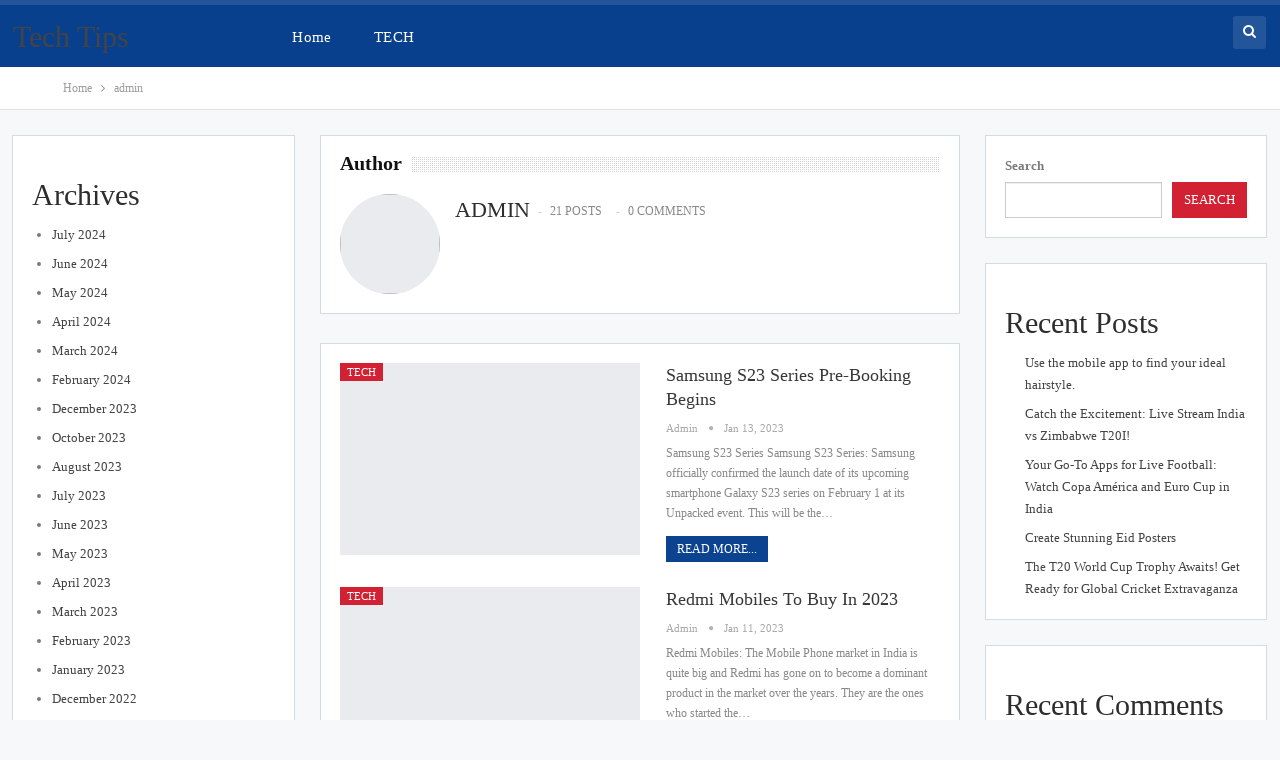

--- FILE ---
content_type: text/html; charset=UTF-8
request_url: https://techtips.tanwoodleather.com/author/beast/
body_size: 15573
content:
<!DOCTYPE html>
<!--[if IE 8]><html class="ie ie8" lang="en-US" prefix="og: https://ogp.me/ns#"> <![endif]-->
<!--[if IE 9]><html class="ie ie9" lang="en-US" prefix="og: https://ogp.me/ns#"> <![endif]-->
<!--[if gt IE 9]><!--><html lang="en-US" prefix="og: https://ogp.me/ns#"> <!--<![endif]--><head><script data-no-optimize="1">var litespeed_docref=sessionStorage.getItem("litespeed_docref");litespeed_docref&&(Object.defineProperty(document,"referrer",{get:function(){return litespeed_docref}}),sessionStorage.removeItem("litespeed_docref"));</script> <meta charset="UTF-8"><meta http-equiv="X-UA-Compatible" content="IE=edge"><meta name="viewport" content="width=device-width, initial-scale=1.0"><link rel="pingback" href="https://techtips.tanwoodleather.com/xmlrpc.php"/><title>admin, Author at Tech Tips</title><meta name="robots" content="follow, noindex"/><meta property="og:locale" content="en_US" /><meta property="og:type" content="profile" /><meta property="og:title" content="admin, Author at Tech Tips" /><meta property="og:url" content="https://techtips.tanwoodleather.com/author/beast/" /><meta name="twitter:card" content="summary_large_image" /><meta name="twitter:title" content="admin, Author at Tech Tips" /><meta name="twitter:label1" content="Name" /><meta name="twitter:data1" content="admin" /><meta name="twitter:label2" content="Posts" /><meta name="twitter:data2" content="21" /> <script type="application/ld+json" class="rank-math-schema">{"@context":"https://schema.org","@graph":[{"@type":"Organization","@id":"https://techtips.tanwoodleather.com/#organization","name":"admin","url":"https://techtips.tanwoodleather.com"},{"@type":"WebSite","@id":"https://techtips.tanwoodleather.com/#website","url":"https://techtips.tanwoodleather.com","publisher":{"@id":"https://techtips.tanwoodleather.com/#organization"},"inLanguage":"en-US"},{"@type":"BreadcrumbList","@id":"https://techtips.tanwoodleather.com/author/beast/#breadcrumb","itemListElement":[{"@type":"ListItem","position":"1","item":{"@id":"https://techtips.tanwoodleather.com","name":"Home"}}]},{"@type":"ProfilePage","@id":"https://techtips.tanwoodleather.com/author/beast/#webpage","url":"https://techtips.tanwoodleather.com/author/beast/","name":"admin, Author at Tech Tips","isPartOf":{"@id":"https://techtips.tanwoodleather.com/#website"},"inLanguage":"en-US","breadcrumb":{"@id":"https://techtips.tanwoodleather.com/author/beast/#breadcrumb"}},{"@type":"Person","@id":"https://techtips.tanwoodleather.com/author/beast/","name":"admin","url":"https://techtips.tanwoodleather.com/author/beast/","image":{"@type":"ImageObject","@id":"https://techtips.tanwoodleather.com/wp-content/litespeed/avatar/50c1cfc053f3e307aa6b675c3d3f39c5.jpg?ver=1768528095","url":"https://techtips.tanwoodleather.com/wp-content/litespeed/avatar/50c1cfc053f3e307aa6b675c3d3f39c5.jpg?ver=1768528095","caption":"admin","inLanguage":"en-US"},"worksFor":{"@id":"https://techtips.tanwoodleather.com/#organization"},"mainEntityOfPage":{"@id":"https://techtips.tanwoodleather.com/author/beast/#webpage"}}]}</script> <meta property="og:locale" content="en_us"/><meta property="og:site_name" content="Tech Tips"/><meta property="og:url" content="https://techtips.tanwoodleather.com/author/beast/"/><meta property="og:title" content="admin"/><meta property="og:description" content="Free Tech Tips Updates"/><meta property="og:type" content="website"/><meta name="twitter:card" content="summary"/><meta name="twitter:url" content="https://techtips.tanwoodleather.com/author/beast/"/><meta name="twitter:title" content="admin"/><meta name="twitter:description" content="Free Tech Tips Updates"/><link rel='dns-prefetch' href='//stats.wp.com' /><link rel='dns-prefetch' href='//fonts.googleapis.com' /><link rel="alternate" type="application/rss+xml" title="Tech Tips &raquo; Feed" href="https://techtips.tanwoodleather.com/feed/" /><link rel="alternate" type="application/rss+xml" title="Tech Tips &raquo; Comments Feed" href="https://techtips.tanwoodleather.com/comments/feed/" /><link rel="alternate" type="application/rss+xml" title="Tech Tips &raquo; Posts by admin Feed" href="https://techtips.tanwoodleather.com/author/beast/feed/" /><style id='wp-img-auto-sizes-contain-inline-css' type='text/css'>img:is([sizes=auto i],[sizes^="auto," i]){contain-intrinsic-size:3000px 1500px}
/*# sourceURL=wp-img-auto-sizes-contain-inline-css */</style><link data-optimized="2" rel="stylesheet" href="https://techtips.tanwoodleather.com/wp-content/litespeed/css/52ac055ac002c8236b7a4c8c6cf17f73.css?ver=ab76c" /><style id='wp-block-archives-inline-css' type='text/css'>.wp-block-archives{box-sizing:border-box}.wp-block-archives-dropdown label{display:block}
/*# sourceURL=https://techtips.tanwoodleather.com/wp-includes/blocks/archives/style.min.css */</style><style id='wp-block-categories-inline-css' type='text/css'>.wp-block-categories{box-sizing:border-box}.wp-block-categories.alignleft{margin-right:2em}.wp-block-categories.alignright{margin-left:2em}.wp-block-categories.wp-block-categories-dropdown.aligncenter{text-align:center}.wp-block-categories .wp-block-categories__label{display:block;width:100%}
/*# sourceURL=https://techtips.tanwoodleather.com/wp-includes/blocks/categories/style.min.css */</style><style id='wp-block-heading-inline-css' type='text/css'>h1:where(.wp-block-heading).has-background,h2:where(.wp-block-heading).has-background,h3:where(.wp-block-heading).has-background,h4:where(.wp-block-heading).has-background,h5:where(.wp-block-heading).has-background,h6:where(.wp-block-heading).has-background{padding:1.25em 2.375em}h1.has-text-align-left[style*=writing-mode]:where([style*=vertical-lr]),h1.has-text-align-right[style*=writing-mode]:where([style*=vertical-rl]),h2.has-text-align-left[style*=writing-mode]:where([style*=vertical-lr]),h2.has-text-align-right[style*=writing-mode]:where([style*=vertical-rl]),h3.has-text-align-left[style*=writing-mode]:where([style*=vertical-lr]),h3.has-text-align-right[style*=writing-mode]:where([style*=vertical-rl]),h4.has-text-align-left[style*=writing-mode]:where([style*=vertical-lr]),h4.has-text-align-right[style*=writing-mode]:where([style*=vertical-rl]),h5.has-text-align-left[style*=writing-mode]:where([style*=vertical-lr]),h5.has-text-align-right[style*=writing-mode]:where([style*=vertical-rl]),h6.has-text-align-left[style*=writing-mode]:where([style*=vertical-lr]),h6.has-text-align-right[style*=writing-mode]:where([style*=vertical-rl]){rotate:180deg}
/*# sourceURL=https://techtips.tanwoodleather.com/wp-includes/blocks/heading/style.min.css */</style><style id='wp-block-latest-comments-inline-css' type='text/css'>ol.wp-block-latest-comments{box-sizing:border-box;margin-left:0}:where(.wp-block-latest-comments:not([style*=line-height] .wp-block-latest-comments__comment)){line-height:1.1}:where(.wp-block-latest-comments:not([style*=line-height] .wp-block-latest-comments__comment-excerpt p)){line-height:1.8}.has-dates :where(.wp-block-latest-comments:not([style*=line-height])),.has-excerpts :where(.wp-block-latest-comments:not([style*=line-height])){line-height:1.5}.wp-block-latest-comments .wp-block-latest-comments{padding-left:0}.wp-block-latest-comments__comment{list-style:none;margin-bottom:1em}.has-avatars .wp-block-latest-comments__comment{list-style:none;min-height:2.25em}.has-avatars .wp-block-latest-comments__comment .wp-block-latest-comments__comment-excerpt,.has-avatars .wp-block-latest-comments__comment .wp-block-latest-comments__comment-meta{margin-left:3.25em}.wp-block-latest-comments__comment-excerpt p{font-size:.875em;margin:.36em 0 1.4em}.wp-block-latest-comments__comment-date{display:block;font-size:.75em}.wp-block-latest-comments .avatar,.wp-block-latest-comments__comment-avatar{border-radius:1.5em;display:block;float:left;height:2.5em;margin-right:.75em;width:2.5em}.wp-block-latest-comments[class*=-font-size] a,.wp-block-latest-comments[style*=font-size] a{font-size:inherit}
/*# sourceURL=https://techtips.tanwoodleather.com/wp-includes/blocks/latest-comments/style.min.css */</style><style id='wp-block-latest-posts-inline-css' type='text/css'>.wp-block-latest-posts{box-sizing:border-box}.wp-block-latest-posts.alignleft{margin-right:2em}.wp-block-latest-posts.alignright{margin-left:2em}.wp-block-latest-posts.wp-block-latest-posts__list{list-style:none}.wp-block-latest-posts.wp-block-latest-posts__list li{clear:both;overflow-wrap:break-word}.wp-block-latest-posts.is-grid{display:flex;flex-wrap:wrap}.wp-block-latest-posts.is-grid li{margin:0 1.25em 1.25em 0;width:100%}@media (min-width:600px){.wp-block-latest-posts.columns-2 li{width:calc(50% - .625em)}.wp-block-latest-posts.columns-2 li:nth-child(2n){margin-right:0}.wp-block-latest-posts.columns-3 li{width:calc(33.33333% - .83333em)}.wp-block-latest-posts.columns-3 li:nth-child(3n){margin-right:0}.wp-block-latest-posts.columns-4 li{width:calc(25% - .9375em)}.wp-block-latest-posts.columns-4 li:nth-child(4n){margin-right:0}.wp-block-latest-posts.columns-5 li{width:calc(20% - 1em)}.wp-block-latest-posts.columns-5 li:nth-child(5n){margin-right:0}.wp-block-latest-posts.columns-6 li{width:calc(16.66667% - 1.04167em)}.wp-block-latest-posts.columns-6 li:nth-child(6n){margin-right:0}}:root :where(.wp-block-latest-posts.is-grid){padding:0}:root :where(.wp-block-latest-posts.wp-block-latest-posts__list){padding-left:0}.wp-block-latest-posts__post-author,.wp-block-latest-posts__post-date{display:block;font-size:.8125em}.wp-block-latest-posts__post-excerpt,.wp-block-latest-posts__post-full-content{margin-bottom:1em;margin-top:.5em}.wp-block-latest-posts__featured-image a{display:inline-block}.wp-block-latest-posts__featured-image img{height:auto;max-width:100%;width:auto}.wp-block-latest-posts__featured-image.alignleft{float:left;margin-right:1em}.wp-block-latest-posts__featured-image.alignright{float:right;margin-left:1em}.wp-block-latest-posts__featured-image.aligncenter{margin-bottom:1em;text-align:center}
/*# sourceURL=https://techtips.tanwoodleather.com/wp-includes/blocks/latest-posts/style.min.css */</style><style id='wp-block-search-inline-css' type='text/css'>.wp-block-search__button{margin-left:10px;word-break:normal}.wp-block-search__button.has-icon{line-height:0}.wp-block-search__button svg{height:1.25em;min-height:24px;min-width:24px;width:1.25em;fill:currentColor;vertical-align:text-bottom}:where(.wp-block-search__button){border:1px solid #ccc;padding:6px 10px}.wp-block-search__inside-wrapper{display:flex;flex:auto;flex-wrap:nowrap;max-width:100%}.wp-block-search__label{width:100%}.wp-block-search.wp-block-search__button-only .wp-block-search__button{box-sizing:border-box;display:flex;flex-shrink:0;justify-content:center;margin-left:0;max-width:100%}.wp-block-search.wp-block-search__button-only .wp-block-search__inside-wrapper{min-width:0!important;transition-property:width}.wp-block-search.wp-block-search__button-only .wp-block-search__input{flex-basis:100%;transition-duration:.3s}.wp-block-search.wp-block-search__button-only.wp-block-search__searchfield-hidden,.wp-block-search.wp-block-search__button-only.wp-block-search__searchfield-hidden .wp-block-search__inside-wrapper{overflow:hidden}.wp-block-search.wp-block-search__button-only.wp-block-search__searchfield-hidden .wp-block-search__input{border-left-width:0!important;border-right-width:0!important;flex-basis:0;flex-grow:0;margin:0;min-width:0!important;padding-left:0!important;padding-right:0!important;width:0!important}:where(.wp-block-search__input){appearance:none;border:1px solid #949494;flex-grow:1;font-family:inherit;font-size:inherit;font-style:inherit;font-weight:inherit;letter-spacing:inherit;line-height:inherit;margin-left:0;margin-right:0;min-width:3rem;padding:8px;text-decoration:unset!important;text-transform:inherit}:where(.wp-block-search__button-inside .wp-block-search__inside-wrapper){background-color:#fff;border:1px solid #949494;box-sizing:border-box;padding:4px}:where(.wp-block-search__button-inside .wp-block-search__inside-wrapper) .wp-block-search__input{border:none;border-radius:0;padding:0 4px}:where(.wp-block-search__button-inside .wp-block-search__inside-wrapper) .wp-block-search__input:focus{outline:none}:where(.wp-block-search__button-inside .wp-block-search__inside-wrapper) :where(.wp-block-search__button){padding:4px 8px}.wp-block-search.aligncenter .wp-block-search__inside-wrapper{margin:auto}.wp-block[data-align=right] .wp-block-search.wp-block-search__button-only .wp-block-search__inside-wrapper{float:right}
/*# sourceURL=https://techtips.tanwoodleather.com/wp-includes/blocks/search/style.min.css */</style><style id='wp-block-group-inline-css' type='text/css'>.wp-block-group{box-sizing:border-box}:where(.wp-block-group.wp-block-group-is-layout-constrained){position:relative}
/*# sourceURL=https://techtips.tanwoodleather.com/wp-includes/blocks/group/style.min.css */</style><style id='global-styles-inline-css' type='text/css'>:root{--wp--preset--aspect-ratio--square: 1;--wp--preset--aspect-ratio--4-3: 4/3;--wp--preset--aspect-ratio--3-4: 3/4;--wp--preset--aspect-ratio--3-2: 3/2;--wp--preset--aspect-ratio--2-3: 2/3;--wp--preset--aspect-ratio--16-9: 16/9;--wp--preset--aspect-ratio--9-16: 9/16;--wp--preset--color--black: #000000;--wp--preset--color--cyan-bluish-gray: #abb8c3;--wp--preset--color--white: #ffffff;--wp--preset--color--pale-pink: #f78da7;--wp--preset--color--vivid-red: #cf2e2e;--wp--preset--color--luminous-vivid-orange: #ff6900;--wp--preset--color--luminous-vivid-amber: #fcb900;--wp--preset--color--light-green-cyan: #7bdcb5;--wp--preset--color--vivid-green-cyan: #00d084;--wp--preset--color--pale-cyan-blue: #8ed1fc;--wp--preset--color--vivid-cyan-blue: #0693e3;--wp--preset--color--vivid-purple: #9b51e0;--wp--preset--gradient--vivid-cyan-blue-to-vivid-purple: linear-gradient(135deg,rgb(6,147,227) 0%,rgb(155,81,224) 100%);--wp--preset--gradient--light-green-cyan-to-vivid-green-cyan: linear-gradient(135deg,rgb(122,220,180) 0%,rgb(0,208,130) 100%);--wp--preset--gradient--luminous-vivid-amber-to-luminous-vivid-orange: linear-gradient(135deg,rgb(252,185,0) 0%,rgb(255,105,0) 100%);--wp--preset--gradient--luminous-vivid-orange-to-vivid-red: linear-gradient(135deg,rgb(255,105,0) 0%,rgb(207,46,46) 100%);--wp--preset--gradient--very-light-gray-to-cyan-bluish-gray: linear-gradient(135deg,rgb(238,238,238) 0%,rgb(169,184,195) 100%);--wp--preset--gradient--cool-to-warm-spectrum: linear-gradient(135deg,rgb(74,234,220) 0%,rgb(151,120,209) 20%,rgb(207,42,186) 40%,rgb(238,44,130) 60%,rgb(251,105,98) 80%,rgb(254,248,76) 100%);--wp--preset--gradient--blush-light-purple: linear-gradient(135deg,rgb(255,206,236) 0%,rgb(152,150,240) 100%);--wp--preset--gradient--blush-bordeaux: linear-gradient(135deg,rgb(254,205,165) 0%,rgb(254,45,45) 50%,rgb(107,0,62) 100%);--wp--preset--gradient--luminous-dusk: linear-gradient(135deg,rgb(255,203,112) 0%,rgb(199,81,192) 50%,rgb(65,88,208) 100%);--wp--preset--gradient--pale-ocean: linear-gradient(135deg,rgb(255,245,203) 0%,rgb(182,227,212) 50%,rgb(51,167,181) 100%);--wp--preset--gradient--electric-grass: linear-gradient(135deg,rgb(202,248,128) 0%,rgb(113,206,126) 100%);--wp--preset--gradient--midnight: linear-gradient(135deg,rgb(2,3,129) 0%,rgb(40,116,252) 100%);--wp--preset--font-size--small: 13px;--wp--preset--font-size--medium: 20px;--wp--preset--font-size--large: 36px;--wp--preset--font-size--x-large: 42px;--wp--preset--spacing--20: 0.44rem;--wp--preset--spacing--30: 0.67rem;--wp--preset--spacing--40: 1rem;--wp--preset--spacing--50: 1.5rem;--wp--preset--spacing--60: 2.25rem;--wp--preset--spacing--70: 3.38rem;--wp--preset--spacing--80: 5.06rem;--wp--preset--shadow--natural: 6px 6px 9px rgba(0, 0, 0, 0.2);--wp--preset--shadow--deep: 12px 12px 50px rgba(0, 0, 0, 0.4);--wp--preset--shadow--sharp: 6px 6px 0px rgba(0, 0, 0, 0.2);--wp--preset--shadow--outlined: 6px 6px 0px -3px rgb(255, 255, 255), 6px 6px rgb(0, 0, 0);--wp--preset--shadow--crisp: 6px 6px 0px rgb(0, 0, 0);}:where(.is-layout-flex){gap: 0.5em;}:where(.is-layout-grid){gap: 0.5em;}body .is-layout-flex{display: flex;}.is-layout-flex{flex-wrap: wrap;align-items: center;}.is-layout-flex > :is(*, div){margin: 0;}body .is-layout-grid{display: grid;}.is-layout-grid > :is(*, div){margin: 0;}:where(.wp-block-columns.is-layout-flex){gap: 2em;}:where(.wp-block-columns.is-layout-grid){gap: 2em;}:where(.wp-block-post-template.is-layout-flex){gap: 1.25em;}:where(.wp-block-post-template.is-layout-grid){gap: 1.25em;}.has-black-color{color: var(--wp--preset--color--black) !important;}.has-cyan-bluish-gray-color{color: var(--wp--preset--color--cyan-bluish-gray) !important;}.has-white-color{color: var(--wp--preset--color--white) !important;}.has-pale-pink-color{color: var(--wp--preset--color--pale-pink) !important;}.has-vivid-red-color{color: var(--wp--preset--color--vivid-red) !important;}.has-luminous-vivid-orange-color{color: var(--wp--preset--color--luminous-vivid-orange) !important;}.has-luminous-vivid-amber-color{color: var(--wp--preset--color--luminous-vivid-amber) !important;}.has-light-green-cyan-color{color: var(--wp--preset--color--light-green-cyan) !important;}.has-vivid-green-cyan-color{color: var(--wp--preset--color--vivid-green-cyan) !important;}.has-pale-cyan-blue-color{color: var(--wp--preset--color--pale-cyan-blue) !important;}.has-vivid-cyan-blue-color{color: var(--wp--preset--color--vivid-cyan-blue) !important;}.has-vivid-purple-color{color: var(--wp--preset--color--vivid-purple) !important;}.has-black-background-color{background-color: var(--wp--preset--color--black) !important;}.has-cyan-bluish-gray-background-color{background-color: var(--wp--preset--color--cyan-bluish-gray) !important;}.has-white-background-color{background-color: var(--wp--preset--color--white) !important;}.has-pale-pink-background-color{background-color: var(--wp--preset--color--pale-pink) !important;}.has-vivid-red-background-color{background-color: var(--wp--preset--color--vivid-red) !important;}.has-luminous-vivid-orange-background-color{background-color: var(--wp--preset--color--luminous-vivid-orange) !important;}.has-luminous-vivid-amber-background-color{background-color: var(--wp--preset--color--luminous-vivid-amber) !important;}.has-light-green-cyan-background-color{background-color: var(--wp--preset--color--light-green-cyan) !important;}.has-vivid-green-cyan-background-color{background-color: var(--wp--preset--color--vivid-green-cyan) !important;}.has-pale-cyan-blue-background-color{background-color: var(--wp--preset--color--pale-cyan-blue) !important;}.has-vivid-cyan-blue-background-color{background-color: var(--wp--preset--color--vivid-cyan-blue) !important;}.has-vivid-purple-background-color{background-color: var(--wp--preset--color--vivid-purple) !important;}.has-black-border-color{border-color: var(--wp--preset--color--black) !important;}.has-cyan-bluish-gray-border-color{border-color: var(--wp--preset--color--cyan-bluish-gray) !important;}.has-white-border-color{border-color: var(--wp--preset--color--white) !important;}.has-pale-pink-border-color{border-color: var(--wp--preset--color--pale-pink) !important;}.has-vivid-red-border-color{border-color: var(--wp--preset--color--vivid-red) !important;}.has-luminous-vivid-orange-border-color{border-color: var(--wp--preset--color--luminous-vivid-orange) !important;}.has-luminous-vivid-amber-border-color{border-color: var(--wp--preset--color--luminous-vivid-amber) !important;}.has-light-green-cyan-border-color{border-color: var(--wp--preset--color--light-green-cyan) !important;}.has-vivid-green-cyan-border-color{border-color: var(--wp--preset--color--vivid-green-cyan) !important;}.has-pale-cyan-blue-border-color{border-color: var(--wp--preset--color--pale-cyan-blue) !important;}.has-vivid-cyan-blue-border-color{border-color: var(--wp--preset--color--vivid-cyan-blue) !important;}.has-vivid-purple-border-color{border-color: var(--wp--preset--color--vivid-purple) !important;}.has-vivid-cyan-blue-to-vivid-purple-gradient-background{background: var(--wp--preset--gradient--vivid-cyan-blue-to-vivid-purple) !important;}.has-light-green-cyan-to-vivid-green-cyan-gradient-background{background: var(--wp--preset--gradient--light-green-cyan-to-vivid-green-cyan) !important;}.has-luminous-vivid-amber-to-luminous-vivid-orange-gradient-background{background: var(--wp--preset--gradient--luminous-vivid-amber-to-luminous-vivid-orange) !important;}.has-luminous-vivid-orange-to-vivid-red-gradient-background{background: var(--wp--preset--gradient--luminous-vivid-orange-to-vivid-red) !important;}.has-very-light-gray-to-cyan-bluish-gray-gradient-background{background: var(--wp--preset--gradient--very-light-gray-to-cyan-bluish-gray) !important;}.has-cool-to-warm-spectrum-gradient-background{background: var(--wp--preset--gradient--cool-to-warm-spectrum) !important;}.has-blush-light-purple-gradient-background{background: var(--wp--preset--gradient--blush-light-purple) !important;}.has-blush-bordeaux-gradient-background{background: var(--wp--preset--gradient--blush-bordeaux) !important;}.has-luminous-dusk-gradient-background{background: var(--wp--preset--gradient--luminous-dusk) !important;}.has-pale-ocean-gradient-background{background: var(--wp--preset--gradient--pale-ocean) !important;}.has-electric-grass-gradient-background{background: var(--wp--preset--gradient--electric-grass) !important;}.has-midnight-gradient-background{background: var(--wp--preset--gradient--midnight) !important;}.has-small-font-size{font-size: var(--wp--preset--font-size--small) !important;}.has-medium-font-size{font-size: var(--wp--preset--font-size--medium) !important;}.has-large-font-size{font-size: var(--wp--preset--font-size--large) !important;}.has-x-large-font-size{font-size: var(--wp--preset--font-size--x-large) !important;}
/*# sourceURL=global-styles-inline-css */</style><style id='classic-theme-styles-inline-css' type='text/css'>/*! This file is auto-generated */
.wp-block-button__link{color:#fff;background-color:#32373c;border-radius:9999px;box-shadow:none;text-decoration:none;padding:calc(.667em + 2px) calc(1.333em + 2px);font-size:1.125em}.wp-block-file__button{background:#32373c;color:#fff;text-decoration:none}
/*# sourceURL=/wp-includes/css/classic-themes.min.css */</style> <script type="litespeed/javascript" data-src="https://techtips.tanwoodleather.com/wp-includes/js/jquery/jquery.min.js" id="jquery-core-js"></script> <link rel="https://api.w.org/" href="https://techtips.tanwoodleather.com/wp-json/" /><link rel="alternate" title="JSON" type="application/json" href="https://techtips.tanwoodleather.com/wp-json/wp/v2/users/2" /><link rel="EditURI" type="application/rsd+xml" title="RSD" href="https://techtips.tanwoodleather.com/xmlrpc.php?rsd" /> <script type="litespeed/javascript" data-src="https://pagead2.googlesyndication.com/pagead/js/adsbygoogle.js?client=ca-pub-9371060988760764"
     crossorigin="anonymous"></script><meta name="generator" content="performance-lab 4.0.0; plugins: "><style>img#wpstats{display:none}</style> <script type="application/ld+json">{
    "@context": "http://schema.org/",
    "@type": "Organization",
    "@id": "#organization",
    "url": "https://techtips.tanwoodleather.com/",
    "name": "Tech Tips",
    "description": "Free Tech Tips Updates"
}</script> <script type="application/ld+json">{
    "@context": "http://schema.org/",
    "@type": "WebSite",
    "name": "Tech Tips",
    "alternateName": "Free Tech Tips Updates",
    "url": "https://techtips.tanwoodleather.com/"
}</script> <link rel="icon" href="https://techtips.tanwoodleather.com/wp-content/uploads/2022/09/cropped-fav-32x32.png" sizes="32x32" /><link rel="icon" href="https://techtips.tanwoodleather.com/wp-content/uploads/2022/09/cropped-fav-192x192.png" sizes="192x192" /><link rel="apple-touch-icon" href="https://techtips.tanwoodleather.com/wp-content/uploads/2022/09/cropped-fav-180x180.png" /><meta name="msapplication-TileImage" content="https://techtips.tanwoodleather.com/wp-content/uploads/2022/09/cropped-fav-270x270.png" /></head><body data-rsssl=1 class="archive author author-beast author-2 wp-theme-publisher bs-theme bs-publisher bs-publisher-top-news active-light-box ltr close-rh page-layout-3-col page-layout-3-col-4 full-width active-sticky-sidebar main-menu-sticky-smart main-menu-full-width active-ajax-search  bs-ll-a" dir="ltr"><div class="main-wrap content-main-wrap"><header id="header" class="site-header header-style-8 full-width" itemscope="itemscope" itemtype="https://schema.org/WPHeader"><div class="content-wrap"><div class="container"><div class="header-inner clearfix"><div id="site-branding" class="site-branding"><p  id="site-title" class="logo h1 text-logo">
<a href="https://techtips.tanwoodleather.com/" itemprop="url" rel="home">
Tech Tips	</a></p></div><nav id="menu-main" class="menu main-menu-container  show-search-item menu-actions-btn-width-1" role="navigation" itemscope="itemscope" itemtype="https://schema.org/SiteNavigationElement"><div class="menu-action-buttons width-1"><div class="search-container close">
<span class="search-handler"><i class="fa fa-search"></i></span><div class="search-box clearfix"><form role="search" method="get" class="search-form clearfix" action="https://techtips.tanwoodleather.com">
<input type="search" class="search-field"
placeholder="Search..."
value="" name="s"
title="Search for:"
autocomplete="off">
<input type="submit" class="search-submit" value="Search"></form></div></div></div><ul id="main-navigation" class="main-menu menu bsm-pure clearfix"><li id="menu-item-532" class="menu-item menu-item-type-custom menu-item-object-custom menu-item-home better-anim-fade menu-item-532"><a href="https://techtips.tanwoodleather.com/">Home</a></li><li id="menu-item-1061" class="menu-item menu-item-type-taxonomy menu-item-object-category menu-term-71 better-anim-fade menu-item-1061"><a href="https://techtips.tanwoodleather.com/category/tech/">TECH</a></li></ul></nav></div></div></div></header><div class="rh-header clearfix dark deferred-block-exclude"><div class="rh-container clearfix"><div class="menu-container close">
<span class="menu-handler"><span class="lines"></span></span></div><div class="logo-container rh-text-logo">
<a href="https://techtips.tanwoodleather.com/" itemprop="url" rel="home">
Tech Tips				</a></div></div></div><nav role="navigation" aria-label="Breadcrumbs" class="bf-breadcrumb clearfix bc-top-style"><div class="container bf-breadcrumb-container"><ul class="bf-breadcrumb-items" itemscope itemtype="http://schema.org/BreadcrumbList"><meta name="numberOfItems" content="2" /><meta name="itemListOrder" content="Ascending" /><li itemprop="itemListElement" itemscope itemtype="http://schema.org/ListItem" class="bf-breadcrumb-item bf-breadcrumb-begin"><a itemprop="item" href="https://techtips.tanwoodleather.com" rel="home"><span itemprop="name">Home</span></a><meta itemprop="position" content="1" /></li><li itemprop="itemListElement" itemscope itemtype="http://schema.org/ListItem" class="bf-breadcrumb-item bf-breadcrumb-end"><span itemprop="name">admin</span><meta itemprop="item" content="https://techtips.tanwoodleather.com/author/beast/"/><meta itemprop="position" content="2" /></li></ul></div></nav><main id="content" class="content-container"><div class="layout-3-col layout-3-col-4 container layout-bc-before"><div class="row main-section"><div class="col-sm-7 content-column"><section class="post-author author-profile clearfix"><h3 class="section-heading sh-t1 sh-s3">
<span class="h-text">Author</span></h3><div class="post-author-avatar">
<img alt=''  data-src='https://techtips.tanwoodleather.com/wp-content/litespeed/avatar/d50232f339be3c8c0b5133ac7fade60a.jpg?ver=1768637191' class='avatar avatar-100 photo avatar-default' height='100' width='100' /></div><h1 class="author-title">
<span class="post-author-name">admin</span><span class="title-counts">21 posts</span>
<span class="title-counts">0 comments</span></h1><div class="author-links"><ul class="author-social-icons"></ul></div></section><div class="listing listing-blog listing-blog-5 clearfix "><article class="post-1400 type-post format-standard has-post-thumbnail   listing-item listing-item-blog  listing-item-blog-5 main-term-71 bsw-7 "><div class="item-inner clearfix"><div class="featured clearfix"><div class="term-badges floated"><span class="term-badge term-71"><a href="https://techtips.tanwoodleather.com/category/tech/">TECH</a></span></div>				<a  alt="Samsung S23 Series" title="Samsung S23 Series Pre-Booking Begins" data-src="https://techtips.tanwoodleather.com/wp-content/uploads/2023/01/Samsung-S23-Series.png" data-bs-srcset="{&quot;baseurl&quot;:&quot;https:\/\/techtips.tanwoodleather.com\/wp-content\/uploads\/2023\/01\/&quot;,&quot;sizes&quot;:{&quot;1200&quot;:&quot;Samsung-S23-Series.png&quot;}}"						class="img-holder" href="https://techtips.tanwoodleather.com/samsung-s23-series-pre-booking-begins/"></a></div><h2 class="title">		<a href="https://techtips.tanwoodleather.com/samsung-s23-series-pre-booking-begins/" class="post-title post-url">
Samsung S23 Series Pre-Booking Begins		</a></h2><div class="post-meta"><a href="https://techtips.tanwoodleather.com/author/beast/"
title="Browse Author Articles"
class="post-author-a">
<i class="post-author author">
admin					</i>
</a>
<span class="time"><time class="post-published updated"
datetime="2023-01-13T14:43:30+00:00">Jan 13, 2023</time></span></div><div class="post-summary">
Samsung S23 Series
Samsung S23 Series: Samsung officially confirmed the launch date of its upcoming smartphone Galaxy S23 series on February 1 at its Unpacked event. This will be the&hellip;					<br><a class="read-more"
href="https://techtips.tanwoodleather.com/samsung-s23-series-pre-booking-begins/">Read More...</a></div></div></article ><article class="post-1387 type-post format-standard has-post-thumbnail   listing-item listing-item-blog  listing-item-blog-5 main-term-71 bsw-7 "><div class="item-inner clearfix"><div class="featured clearfix"><div class="term-badges floated"><span class="term-badge term-71"><a href="https://techtips.tanwoodleather.com/category/tech/">TECH</a></span></div>				<a  alt="Redmi Mobiles" title="Redmi Mobiles to Buy in 2023" data-src="https://techtips.tanwoodleather.com/wp-content/uploads/2023/01/Redmi-Mobiles-to-Buy-in-2023.png" data-bs-srcset="{&quot;baseurl&quot;:&quot;https:\/\/techtips.tanwoodleather.com\/wp-content\/uploads\/2023\/01\/&quot;,&quot;sizes&quot;:{&quot;1200&quot;:&quot;Redmi-Mobiles-to-Buy-in-2023.png&quot;}}"						class="img-holder" href="https://techtips.tanwoodleather.com/redmi-mobiles-to-buy-in-2023/"></a></div><h2 class="title">		<a href="https://techtips.tanwoodleather.com/redmi-mobiles-to-buy-in-2023/" class="post-title post-url">
Redmi Mobiles to Buy in 2023		</a></h2><div class="post-meta"><a href="https://techtips.tanwoodleather.com/author/beast/"
title="Browse Author Articles"
class="post-author-a">
<i class="post-author author">
admin					</i>
</a>
<span class="time"><time class="post-published updated"
datetime="2023-01-11T15:53:45+00:00">Jan 11, 2023</time></span></div><div class="post-summary">
Redmi Mobiles: The Mobile Phone market in India is quite big and Redmi has gone on to become a dominant product in the market over the years. They are the ones who started the&hellip;					<br><a class="read-more"
href="https://techtips.tanwoodleather.com/redmi-mobiles-to-buy-in-2023/">Read More...</a></div></div></article ><article class="post-1383 type-post format-standard has-post-thumbnail   listing-item listing-item-blog  listing-item-blog-5 main-term-71 bsw-7 "><div class="item-inner clearfix"><div class="featured clearfix"><div class="term-badges floated"><span class="term-badge term-71"><a href="https://techtips.tanwoodleather.com/category/tech/">TECH</a></span></div>				<a  alt="iQOO 11 vs OnePlus 11" title="iQOO 11 vs OnePlus 11" data-src="https://techtips.tanwoodleather.com/wp-content/uploads/2023/01/iQOO-11-vs-OnePlus-11-jpg.webp" data-bs-srcset="{&quot;baseurl&quot;:&quot;https:\/\/techtips.tanwoodleather.com\/wp-content\/uploads\/2023\/01\/&quot;,&quot;sizes&quot;:{&quot;1200&quot;:&quot;iQOO-11-vs-OnePlus-11-jpg.webp&quot;}}"						class="img-holder" href="https://techtips.tanwoodleather.com/iqoo-11-vs-oneplus-11/"></a></div><h2 class="title">		<a href="https://techtips.tanwoodleather.com/iqoo-11-vs-oneplus-11/" class="post-title post-url">
iQOO 11 vs OnePlus 11		</a></h2><div class="post-meta"><a href="https://techtips.tanwoodleather.com/author/beast/"
title="Browse Author Articles"
class="post-author-a">
<i class="post-author author">
admin					</i>
</a>
<span class="time"><time class="post-published updated"
datetime="2023-01-10T16:44:37+00:00">Jan 10, 2023</time></span></div><div class="post-summary">
iQOO 11 vs OnePlus 11. iQOO 11 is the first smartphone with the Snapdragon 8 Gen 2 processor to launch in India. Similarly, OnePlus is also gearing up for the launch of the OnePlus 11,&hellip;					<br><a class="read-more"
href="https://techtips.tanwoodleather.com/iqoo-11-vs-oneplus-11/">Read More...</a></div></div></article ><article class="post-1366 type-post format-standard has-post-thumbnail   listing-item listing-item-blog  listing-item-blog-5 main-term-71 bsw-7 "><div class="item-inner clearfix"><div class="featured clearfix"><div class="term-badges floated"><span class="term-badge term-71"><a href="https://techtips.tanwoodleather.com/category/tech/">TECH</a></span></div>				<a  alt="Realme GT Neo 5" title="Realme GT Neo 5" data-src="https://techtips.tanwoodleather.com/wp-content/uploads/2023/01/Realme-GT-Neo-5.png" data-bs-srcset="{&quot;baseurl&quot;:&quot;https:\/\/techtips.tanwoodleather.com\/wp-content\/uploads\/2023\/01\/&quot;,&quot;sizes&quot;:{&quot;1200&quot;:&quot;Realme-GT-Neo-5.png&quot;}}"						class="img-holder" href="https://techtips.tanwoodleather.com/realme-gt-neo-5/"></a></div><h2 class="title">		<a href="https://techtips.tanwoodleather.com/realme-gt-neo-5/" class="post-title post-url">
Realme GT Neo 5		</a></h2><div class="post-meta"><a href="https://techtips.tanwoodleather.com/author/beast/"
title="Browse Author Articles"
class="post-author-a">
<i class="post-author author">
admin					</i>
</a>
<span class="time"><time class="post-published updated"
datetime="2023-01-06T14:30:28+00:00">Jan 6, 2023</time></span></div><div class="post-summary">
Realme GT Neo 5
Realme GT Neo 5 Realme’s current fastest charging phone is the GT Neo 3 which comes with 4500mah battery and supports 15W charging speed. There’s also a GT Neo 3&hellip;					<br><a class="read-more"
href="https://techtips.tanwoodleather.com/realme-gt-neo-5/">Read More...</a></div></div></article ><article class="post-1355 type-post format-standard has-post-thumbnail   listing-item listing-item-blog  listing-item-blog-5 main-term-71 bsw-7 "><div class="item-inner clearfix"><div class="featured clearfix"><div class="term-badges floated"><span class="term-badge term-71"><a href="https://techtips.tanwoodleather.com/category/tech/">TECH</a></span></div>				<a  alt="Best Mobile Phone" title="Best Mobile Phone Under 10000 (January 2023)" data-src="https://techtips.tanwoodleather.com/wp-content/uploads/2023/01/Best-Android-Mobile.png" data-bs-srcset="{&quot;baseurl&quot;:&quot;https:\/\/techtips.tanwoodleather.com\/wp-content\/uploads\/2023\/01\/&quot;,&quot;sizes&quot;:{&quot;1200&quot;:&quot;Best-Android-Mobile.png&quot;}}"						class="img-holder" href="https://techtips.tanwoodleather.com/best-mobile-phone-under-10000/"></a></div><h2 class="title">		<a href="https://techtips.tanwoodleather.com/best-mobile-phone-under-10000/" class="post-title post-url">
Best Mobile Phone Under 10000 (January 2023)		</a></h2><div class="post-meta"><a href="https://techtips.tanwoodleather.com/author/beast/"
title="Browse Author Articles"
class="post-author-a">
<i class="post-author author">
admin					</i>
</a>
<span class="time"><time class="post-published updated"
datetime="2023-01-03T16:17:22+00:00">Jan 3, 2023</time></span></div><div class="post-summary">
Best Mobile Phone
Best Mobile Phone Under 10000 (January 2023): The mobile industry has grown multifold in the last 2 decades. This is due to the fact that smart features and digital&hellip;					<br><a class="read-more"
href="https://techtips.tanwoodleather.com/best-mobile-phone-under-10000/">Read More...</a></div></div></article ><article class="post-1312 type-post format-standard has-post-thumbnail   listing-item listing-item-blog  listing-item-blog-5 main-term-71 bsw-7 "><div class="item-inner clearfix"><div class="featured clearfix"><div class="term-badges floated"><span class="term-badge term-71"><a href="https://techtips.tanwoodleather.com/category/tech/">TECH</a></span></div>				<a  alt="Fire Boltt Gladiator" title="Fire Boltt Gladiator looks a lot like the Apple Watch Ultra" data-src="https://techtips.tanwoodleather.com/wp-content/uploads/2022/12/Fire-Boltt-Gladiator.png" data-bs-srcset="{&quot;baseurl&quot;:&quot;https:\/\/techtips.tanwoodleather.com\/wp-content\/uploads\/2022\/12\/&quot;,&quot;sizes&quot;:{&quot;1200&quot;:&quot;Fire-Boltt-Gladiator.png&quot;}}"						class="img-holder" href="https://techtips.tanwoodleather.com/fire-boltt-gladiator-looks/"></a></div><h2 class="title">		<a href="https://techtips.tanwoodleather.com/fire-boltt-gladiator-looks/" class="post-title post-url">
Fire Boltt Gladiator looks a lot like the Apple Watch Ultra		</a></h2><div class="post-meta"><a href="https://techtips.tanwoodleather.com/author/beast/"
title="Browse Author Articles"
class="post-author-a">
<i class="post-author author">
admin					</i>
</a>
<span class="time"><time class="post-published updated"
datetime="2022-12-27T12:21:30+00:00">Dec 27, 2022</time></span></div><div class="post-summary">
Fire Boltt Gladiator
While there is no shortage of cheap Apple Watch Ultra clone smartwatches in India, there aren't many options for well know brands. The Fire Boltt Gladiator is an&hellip;					<br><a class="read-more"
href="https://techtips.tanwoodleather.com/fire-boltt-gladiator-looks/">Read More...</a></div></div></article ><article class="post-1183 type-post format-standard has-post-thumbnail   listing-item listing-item-blog  listing-item-blog-5 main-term-71 bsw-7 "><div class="item-inner clearfix"><div class="featured clearfix"><div class="term-badges floated"><span class="term-badge term-71"><a href="https://techtips.tanwoodleather.com/category/tech/">TECH</a></span></div>				<a  alt="OnePlus 10T Marvel Edition" title="OnePlus 10T Marvel Edition to be launched in India" data-src="https://techtips.tanwoodleather.com/wp-content/uploads/2022/12/OnePlus-10T-Marvel-Edition.png" data-bs-srcset="{&quot;baseurl&quot;:&quot;https:\/\/techtips.tanwoodleather.com\/wp-content\/uploads\/2022\/12\/&quot;,&quot;sizes&quot;:{&quot;1200&quot;:&quot;OnePlus-10T-Marvel-Edition.png&quot;}}"						class="img-holder" href="https://techtips.tanwoodleather.com/oneplus-10t-marvel-edition/"></a></div><h2 class="title">		<a href="https://techtips.tanwoodleather.com/oneplus-10t-marvel-edition/" class="post-title post-url">
OnePlus 10T Marvel Edition to be launched in India		</a></h2><div class="post-meta"><a href="https://techtips.tanwoodleather.com/author/beast/"
title="Browse Author Articles"
class="post-author-a">
<i class="post-author author">
admin					</i>
</a>
<span class="time"><time class="post-published updated"
datetime="2022-12-15T15:22:13+00:00">Dec 15, 2022</time></span></div><div class="post-summary">
OnePlus 10T Marvel Edition
OnePlus is all set to launch the OnePlus 10T Marvel Edition in India. The smartphone company has announced that the OnePlus 10T will be available in Marvel&hellip;					<br><a class="read-more"
href="https://techtips.tanwoodleather.com/oneplus-10t-marvel-edition/">Read More...</a></div></div></article ><article class="post-1115 type-post format-standard has-post-thumbnail   listing-item listing-item-blog  listing-item-blog-5 main-term-71 bsw-7 "><div class="item-inner clearfix"><div class="featured clearfix"><div class="term-badges floated"><span class="term-badge term-71"><a href="https://techtips.tanwoodleather.com/category/tech/">TECH</a></span></div>				<a  alt="Rad Power Bikes" title="Rad Power Bikes Introduces Electric Tricycle" data-src="https://techtips.tanwoodleather.com/wp-content/uploads/2022/12/Rad-Power-Bikes.png" data-bs-srcset="{&quot;baseurl&quot;:&quot;https:\/\/techtips.tanwoodleather.com\/wp-content\/uploads\/2022\/12\/&quot;,&quot;sizes&quot;:{&quot;1200&quot;:&quot;Rad-Power-Bikes.png&quot;}}"						class="img-holder" href="https://techtips.tanwoodleather.com/rad-power-bikes-introduces-electric-tricycle/"></a></div><h2 class="title">		<a href="https://techtips.tanwoodleather.com/rad-power-bikes-introduces-electric-tricycle/" class="post-title post-url">
Rad Power Bikes Introduces Electric Tricycle		</a></h2><div class="post-meta"><a href="https://techtips.tanwoodleather.com/author/beast/"
title="Browse Author Articles"
class="post-author-a">
<i class="post-author author">
admin					</i>
</a>
<span class="time"><time class="post-published updated"
datetime="2022-12-10T14:13:45+00:00">Dec 10, 2022</time></span></div><div class="post-summary">
Rad Power Bikes new RadTrike opens doors to more people to get in on the e-bike fun.
The RadTrike, the newest model from Seattle-based electric bicycle manufacturer Rad Power Bikes,&hellip;					<br><a class="read-more"
href="https://techtips.tanwoodleather.com/rad-power-bikes-introduces-electric-tricycle/">Read More...</a></div></div></article ><article class="post-1078 type-post format-standard has-post-thumbnail   listing-item listing-item-blog  listing-item-blog-5 main-term-71 bsw-7 "><div class="item-inner clearfix"><div class="featured clearfix"><div class="term-badges floated"><span class="term-badge term-71"><a href="https://techtips.tanwoodleather.com/category/tech/">TECH</a></span></div>				<a  alt="Tecno Mobile" title="Tecno Mobile launches a 5G smartphone under Rs 12,000" data-src="https://techtips.tanwoodleather.com/wp-content/uploads/2022/12/Tecno-launches-a-5G.png" data-bs-srcset="{&quot;baseurl&quot;:&quot;https:\/\/techtips.tanwoodleather.com\/wp-content\/uploads\/2022\/12\/&quot;,&quot;sizes&quot;:{&quot;1200&quot;:&quot;Tecno-launches-a-5G.png&quot;}}"						class="img-holder" href="https://techtips.tanwoodleather.com/tecno-mobile-launches-a-5g/"></a></div><h2 class="title">		<a href="https://techtips.tanwoodleather.com/tecno-mobile-launches-a-5g/" class="post-title post-url">
Tecno Mobile launches a 5G smartphone under Rs 12,000		</a></h2><div class="post-meta"><a href="https://techtips.tanwoodleather.com/author/beast/"
title="Browse Author Articles"
class="post-author-a">
<i class="post-author author">
admin					</i>
</a>
<span class="time"><time class="post-published updated"
datetime="2022-12-08T12:49:43+00:00">Dec 8, 2022</time></span></div><div class="post-summary">
Tecno Mobile
Tecno Mobile has launched a budget 5G smartphone under its POVA series in India. Priced at just Rs 11,999, the newly launched Tecno POVA 4 is designed for users who want&hellip;					<br><a class="read-more"
href="https://techtips.tanwoodleather.com/tecno-mobile-launches-a-5g/">Read More...</a></div></div></article ><article class="post-1057 type-post format-standard has-post-thumbnail   listing-item listing-item-blog  listing-item-blog-5 main-term-71 bsw-7 "><div class="item-inner clearfix"><div class="featured clearfix"><div class="term-badges floated"><span class="term-badge term-71"><a href="https://techtips.tanwoodleather.com/category/tech/">TECH</a></span></div>				<a  alt="Ola Electric" title="Ola Electric Introduces ‘December to Remember’ Offers" data-src="https://techtips.tanwoodleather.com/wp-content/uploads/2022/12/New-Project-1.jpg" data-bs-srcset="{&quot;baseurl&quot;:&quot;https:\/\/techtips.tanwoodleather.com\/wp-content\/uploads\/2022\/12\/&quot;,&quot;sizes&quot;:{&quot;1200&quot;:&quot;New-Project-1.jpg&quot;}}"						class="img-holder" href="https://techtips.tanwoodleather.com/ola-electric-introduces/"></a></div><h2 class="title">		<a href="https://techtips.tanwoodleather.com/ola-electric-introduces/" class="post-title post-url">
Ola Electric Introduces ‘December to Remember’ Offers		</a></h2><div class="post-meta"><a href="https://techtips.tanwoodleather.com/author/beast/"
title="Browse Author Articles"
class="post-author-a">
<i class="post-author author">
admin					</i>
</a>
<span class="time"><time class="post-published updated"
datetime="2022-12-07T10:21:28+00:00">Dec 7, 2022</time></span></div><div class="post-summary">
Ola Electric
Ola Electric has rolled out ‘December to Remember’ offers for the buyers in India. This year-end discount package allows the customers to own the Ola range of electric&hellip;					<br><a class="read-more"
href="https://techtips.tanwoodleather.com/ola-electric-introduces/">Read More...</a></div></div></article ></div><div class="pagination bs-numbered-pagination" itemscope="itemscope" itemtype="https://schema.org/SiteNavigationElement/Pagination"><span aria-current="page" class="page-numbers current">1</span>
<a class="page-numbers" href="https://techtips.tanwoodleather.com/author/beast/page/2/">2</a>
<a class="page-numbers" href="https://techtips.tanwoodleather.com/author/beast/page/3/">3</a>
<a class="next page-numbers" href="https://techtips.tanwoodleather.com/author/beast/page/2/">Next <i class="fa fa-angle-right"></i></a></div></div><div class="col-sm-3 sidebar-column sidebar-column-primary"><aside id="sidebar-primary-sidebar" class="sidebar" role="complementary" aria-label="Primary Sidebar Sidebar" itemscope="itemscope" itemtype="https://schema.org/WPSideBar"><div id="block-7" class=" h-ni w-nt primary-sidebar-widget widget widget_block widget_search"><form role="search" method="get" action="https://techtips.tanwoodleather.com/" class="wp-block-search__button-outside wp-block-search__text-button wp-block-search"    ><label class="wp-block-search__label" for="wp-block-search__input-1" >Search</label><div class="wp-block-search__inside-wrapper" ><input class="wp-block-search__input" id="wp-block-search__input-1" placeholder="" value="" type="search" name="s" required /><button aria-label="Search" class="wp-block-search__button wp-element-button" type="submit" >Search</button></div></form></div><div id="block-8" class=" h-ni w-nt primary-sidebar-widget widget widget_block"><div class="wp-block-group"><div class="wp-block-group__inner-container is-layout-flow wp-block-group-is-layout-flow"><h2 class="wp-block-heading">Recent Posts</h2><ul class="wp-block-latest-posts__list wp-block-latest-posts"><li><a class="wp-block-latest-posts__post-title" href="https://techtips.tanwoodleather.com/use-the-mobile-app-to-find-your-ideal-hairstyle/">Use the mobile app to find your ideal hairstyle.</a></li><li><a class="wp-block-latest-posts__post-title" href="https://techtips.tanwoodleather.com/catch-the-excitement-live-stream-india-vs-zimbabwe-t20i/">Catch the Excitement: Live Stream India vs Zimbabwe  T20I!</a></li><li><a class="wp-block-latest-posts__post-title" href="https://techtips.tanwoodleather.com/live-football-watch-copa-america-and-euro-cup-in-india/">Your Go-To Apps for Live Football: Watch Copa América and Euro Cup in India</a></li><li><a class="wp-block-latest-posts__post-title" href="https://techtips.tanwoodleather.com/create-stunning-eid-posters/">Create Stunning Eid Posters</a></li><li><a class="wp-block-latest-posts__post-title" href="https://techtips.tanwoodleather.com/the-t20-world-cup-trophy-awaits-get-ready-for-global-cricket-extravaganza/">The T20 World Cup Trophy Awaits! Get Ready for Global Cricket Extravaganza</a></li></ul></div></div></div><div id="block-9" class=" h-ni w-nt primary-sidebar-widget widget widget_block"><div class="wp-block-group"><div class="wp-block-group__inner-container is-layout-flow wp-block-group-is-layout-flow"><h2 class="wp-block-heading">Recent Comments</h2><div class="no-comments wp-block-latest-comments">No comments to show.</div></div></div></div><div id="nav_menu-1" class=" h-ni w-t primary-sidebar-widget widget widget_nav_menu"><div class="section-heading sh-t1 sh-s3"><span class="h-text">Blog</span></div><div class="menu-secondary-container"><ul id="menu-secondary" class="menu"><li id="menu-item-315" class="menu-item menu-item-type-taxonomy menu-item-object-category menu-item-315"><a href="https://techtips.tanwoodleather.com/category/gov-jobs/">GOV JOBS</a></li><li id="menu-item-317" class="menu-item menu-item-type-taxonomy menu-item-object-category menu-item-317"><a href="https://techtips.tanwoodleather.com/category/gcc-jobs/">GCC JOBS</a></li><li id="menu-item-453" class="menu-item menu-item-type-taxonomy menu-item-object-category menu-item-453"><a href="https://techtips.tanwoodleather.com/category/indian-jobs/">INDIAN JOBS</a></li><li id="menu-item-316" class="menu-item menu-item-type-taxonomy menu-item-object-category menu-item-316"><a href="https://techtips.tanwoodleather.com/category/kerala-jobs/">KERALA JOBS</a></li></ul></div></div></aside></div><div class="col-sm-2 sidebar-column sidebar-column-secondary"><aside id="sidebar-secondary-sidebar" class="sidebar" role="complementary" aria-label="Secondary Sidebar Sidebar" itemscope="itemscope" itemtype="https://schema.org/WPSideBar"><div id="block-10" class=" h-ni w-nt secondary-sidebar-widget widget widget_block"><div class="wp-block-group"><div class="wp-block-group__inner-container is-layout-flow wp-block-group-is-layout-flow"><h2 class="wp-block-heading">Archives</h2><ul class="wp-block-archives-list wp-block-archives"><li><a href='https://techtips.tanwoodleather.com/2024/07/'>July 2024</a></li><li><a href='https://techtips.tanwoodleather.com/2024/06/'>June 2024</a></li><li><a href='https://techtips.tanwoodleather.com/2024/05/'>May 2024</a></li><li><a href='https://techtips.tanwoodleather.com/2024/04/'>April 2024</a></li><li><a href='https://techtips.tanwoodleather.com/2024/03/'>March 2024</a></li><li><a href='https://techtips.tanwoodleather.com/2024/02/'>February 2024</a></li><li><a href='https://techtips.tanwoodleather.com/2023/12/'>December 2023</a></li><li><a href='https://techtips.tanwoodleather.com/2023/10/'>October 2023</a></li><li><a href='https://techtips.tanwoodleather.com/2023/08/'>August 2023</a></li><li><a href='https://techtips.tanwoodleather.com/2023/07/'>July 2023</a></li><li><a href='https://techtips.tanwoodleather.com/2023/06/'>June 2023</a></li><li><a href='https://techtips.tanwoodleather.com/2023/05/'>May 2023</a></li><li><a href='https://techtips.tanwoodleather.com/2023/04/'>April 2023</a></li><li><a href='https://techtips.tanwoodleather.com/2023/03/'>March 2023</a></li><li><a href='https://techtips.tanwoodleather.com/2023/02/'>February 2023</a></li><li><a href='https://techtips.tanwoodleather.com/2023/01/'>January 2023</a></li><li><a href='https://techtips.tanwoodleather.com/2022/12/'>December 2022</a></li><li><a href='https://techtips.tanwoodleather.com/2022/11/'>November 2022</a></li></ul></div></div></div><div id="block-11" class=" h-ni w-nt secondary-sidebar-widget widget widget_block"><div class="wp-block-group"><div class="wp-block-group__inner-container is-layout-flow wp-block-group-is-layout-flow"><h2 class="wp-block-heading">Categories</h2><ul class="wp-block-categories-list wp-block-categories"><li class="cat-item cat-item-71"><a href="https://techtips.tanwoodleather.com/category/tech/">TECH</a></li><li class="cat-item cat-item-1"><a href="https://techtips.tanwoodleather.com/category/uncategorized/">Uncategorized</a></li></ul></div></div></div></aside></div></div></div></main><footer id="site-footer" class="site-footer full-width"><div class="copy-footer"><div class="content-wrap"><div class="container"><div class="row"><div class="col-lg-12"><div id="menu-footer" class="menu footer-menu-wrapper" role="navigation" itemscope="itemscope" itemtype="https://schema.org/SiteNavigationElement"><nav class="footer-menu-container"><ul id="footer-navigation" class="footer-menu menu clearfix"><li class="menu-item menu-item-type-taxonomy menu-item-object-category menu-term-2 better-anim-fade menu-item-315"><a href="https://techtips.tanwoodleather.com/category/gov-jobs/">GOV JOBS</a></li><li class="menu-item menu-item-type-taxonomy menu-item-object-category menu-term-3 better-anim-fade menu-item-317"><a href="https://techtips.tanwoodleather.com/category/gcc-jobs/">GCC JOBS</a></li><li class="menu-item menu-item-type-taxonomy menu-item-object-category menu-term-4 better-anim-fade menu-item-453"><a href="https://techtips.tanwoodleather.com/category/indian-jobs/">INDIAN JOBS</a></li><li class="menu-item menu-item-type-taxonomy menu-item-object-category menu-term-5 better-anim-fade menu-item-316"><a href="https://techtips.tanwoodleather.com/category/kerala-jobs/">KERALA JOBS</a></li></ul></nav></div></div></div><div class="row footer-copy-row"><div class="copy-1 col-lg-6 col-md-6 col-sm-6 col-xs-12">
© 2026 - Tech Tips. All Rights Reserved.</div><div class="copy-2 col-lg-6 col-md-6 col-sm-6 col-xs-12"></div></div></div></div></div></footer></div>
<span class="back-top"><i class="fa fa-arrow-up"></i></span> <script type="speculationrules">{"prefetch":[{"source":"document","where":{"and":[{"href_matches":"/*"},{"not":{"href_matches":["/wp-*.php","/wp-admin/*","/wp-content/uploads/*","/wp-content/*","/wp-content/plugins/*","/wp-content/themes/publisher/*","/*\\?(.+)"]}},{"not":{"selector_matches":"a[rel~=\"nofollow\"]"}},{"not":{"selector_matches":".no-prefetch, .no-prefetch a"}}]},"eagerness":"conservative"}]}</script> <script id="publisher-theme-pagination-js-extra" type="litespeed/javascript">var bs_pagination_loc={"loading":"\u003Cdiv class=\"bs-loading\"\u003E\u003Cdiv\u003E\u003C/div\u003E\u003Cdiv\u003E\u003C/div\u003E\u003Cdiv\u003E\u003C/div\u003E\u003Cdiv\u003E\u003C/div\u003E\u003Cdiv\u003E\u003C/div\u003E\u003Cdiv\u003E\u003C/div\u003E\u003Cdiv\u003E\u003C/div\u003E\u003Cdiv\u003E\u003C/div\u003E\u003Cdiv\u003E\u003C/div\u003E\u003C/div\u003E"}</script> <script id="publisher-js-extra" type="litespeed/javascript">var publisher_theme_global_loc={"page":{"boxed":"full-width"},"header":{"style":"style-8","boxed":"full-width"},"ajax_url":"https://techtips.tanwoodleather.com/wp-admin/admin-ajax.php","loading":"\u003Cdiv class=\"bs-loading\"\u003E\u003Cdiv\u003E\u003C/div\u003E\u003Cdiv\u003E\u003C/div\u003E\u003Cdiv\u003E\u003C/div\u003E\u003Cdiv\u003E\u003C/div\u003E\u003Cdiv\u003E\u003C/div\u003E\u003Cdiv\u003E\u003C/div\u003E\u003Cdiv\u003E\u003C/div\u003E\u003Cdiv\u003E\u003C/div\u003E\u003Cdiv\u003E\u003C/div\u003E\u003C/div\u003E","translations":{"tabs_all":"All","tabs_more":"More","lightbox_expand":"Expand the image","lightbox_close":"Close"},"lightbox":{"not_classes":""},"main_menu":{"more_menu":"enable"},"top_menu":{"more_menu":"enable"},"skyscraper":{"sticky_gap":30,"sticky":!1,"position":""},"share":{"more":!0},"refresh_googletagads":"1","get_locale":"en-US","notification":{"subscribe_msg":"By clicking the subscribe button you will never miss the new articles!","subscribed_msg":"You're subscribed to notifications","subscribe_btn":"Subscribe","subscribed_btn":"Unsubscribe"}};var publisher_theme_ajax_search_loc={"ajax_url":"https://techtips.tanwoodleather.com/wp-admin/admin-ajax.php","previewMarkup":"\u003Cdiv class=\"ajax-search-results-wrapper ajax-search-no-product\"\u003E\n\t\u003Cdiv class=\"ajax-search-results\"\u003E\n\t\t\u003Cdiv class=\"ajax-ajax-posts-list\"\u003E\n\t\t\t\u003Cdiv class=\"ajax-posts-column\"\u003E\n\t\t\t\t\u003Cdiv class=\"clean-title heading-typo\"\u003E\n\t\t\t\t\t\u003Cspan\u003EPosts\u003C/span\u003E\n\t\t\t\t\u003C/div\u003E\n\t\t\t\t\u003Cdiv class=\"posts-lists\" data-section-name=\"posts\"\u003E\u003C/div\u003E\n\t\t\t\u003C/div\u003E\n\t\t\u003C/div\u003E\n\t\t\u003Cdiv class=\"ajax-taxonomy-list\"\u003E\n\t\t\t\u003Cdiv class=\"ajax-categories-columns\"\u003E\n\t\t\t\t\u003Cdiv class=\"clean-title heading-typo\"\u003E\n\t\t\t\t\t\u003Cspan\u003ECategories\u003C/span\u003E\n\t\t\t\t\u003C/div\u003E\n\t\t\t\t\u003Cdiv class=\"posts-lists\" data-section-name=\"categories\"\u003E\u003C/div\u003E\n\t\t\t\u003C/div\u003E\n\t\t\t\u003Cdiv class=\"ajax-tags-columns\"\u003E\n\t\t\t\t\u003Cdiv class=\"clean-title heading-typo\"\u003E\n\t\t\t\t\t\u003Cspan\u003ETags\u003C/span\u003E\n\t\t\t\t\u003C/div\u003E\n\t\t\t\t\u003Cdiv class=\"posts-lists\" data-section-name=\"tags\"\u003E\u003C/div\u003E\n\t\t\t\u003C/div\u003E\n\t\t\u003C/div\u003E\n\t\u003C/div\u003E\n\u003C/div\u003E\n","full_width":"0"}</script> <div class="rh-cover noscroll " >
<span class="rh-close"></span><div class="rh-panel rh-pm"><div class="rh-p-h">
<span class="user-login">
<span class="user-avatar user-avatar-icon"><i class="fa fa-user-circle"></i></span>
Sign in						</span></div><div class="rh-p-b"><div class="rh-c-m clearfix"></div><form role="search" method="get" class="search-form" action="https://techtips.tanwoodleather.com">
<input type="search" class="search-field"
placeholder="Search..."
value="" name="s"
title="Search for:"
autocomplete="off">
<input type="submit" class="search-submit" value=""></form></div></div><div class="rh-panel rh-p-u"><div class="rh-p-h">
<span class="rh-back-menu"><i></i></span></div><div class="rh-p-b"><div id="form_74646_" class="bs-shortcode bs-login-shortcode "><div class="bs-login bs-type-login"  style="display:none"><div class="bs-login-panel bs-login-sign-panel bs-current-login-panel"><form name="loginform"
action="https://techtips.tanwoodleather.com/wp-login.php" method="post"><div class="login-header">
<span class="login-icon fa fa-user-circle main-color"></span><p>Welcome, Login to your account.</p></div><div class="login-field login-username">
<input type="text" name="log" id="form_74646_user_login" class="input"
value="" size="20"
placeholder="Username or Email..." required/></div><div class="login-field login-password">
<input type="password" name="pwd" id="form_74646_user_pass"
class="input"
value="" size="20" placeholder="Password..."
required/></div><div class="login-field">
<a href="https://techtips.tanwoodleather.com/wp-login.php?action=lostpassword&redirect_to=https%3A%2F%2Ftechtips.tanwoodleather.com%2Fauthor%2Fbeast%2F"
class="go-reset-panel">Forget password?</a><span class="login-remember">
<input class="remember-checkbox" name="rememberme" type="checkbox"
id="form_74646_rememberme"
value="forever"  />
<label class="remember-label">Remember me</label>
</span></div><div style="margin: 5px 0 20px;"><p style="font-size: 14px;">
Prove your humanity</p>
<br/>
<label for="jetpack_protect_answer" style="vertical-align:super;">
9 &nbsp; + &nbsp; 7 &nbsp; = &nbsp;				</label>
<input type="number" id="jetpack_protect_answer" name="jetpack_protect_num" value="" size="2" style="width:50px;height:25px;vertical-align:middle;font-size:13px;" class="input" />
<input type="hidden" name="jetpack_protect_answer" value="264c8e3e8119f7df3271cec595a094db3880b917" /></div><div class="login-field login-submit">
<input type="submit" name="wp-submit"
class="button-primary login-btn"
value="Log In"/>
<input type="hidden" name="redirect_to" value="https://techtips.tanwoodleather.com/author/beast/"/></div></form></div><div class="bs-login-panel bs-login-reset-panel"><span class="go-login-panel"><i
class="fa fa-angle-left"></i> Sign in</span><div class="bs-login-reset-panel-inner"><div class="login-header">
<span class="login-icon fa fa-support"></span><p>Recover your password.</p><p>A password will be e-mailed to you.</p></div><form name="lostpasswordform" id="form_74646_lostpasswordform"
action="https://techtips.tanwoodleather.com/wp-login.php?action=lostpassword"
method="post"><div class="login-field reset-username">
<input type="text" name="user_login" class="input" value=""
placeholder="Username or Email..."
required/></div><div class="login-field reset-submit"><input type="hidden" name="redirect_to" value=""/>
<input type="submit" name="wp-submit" class="login-btn"
value="Send My Password"/></div></form></div></div></div></div></div></div></div> <script id="wp-i18n-js-after" type="litespeed/javascript">wp.i18n.setLocaleData({'text direction\u0004ltr':['ltr']})</script> <script id="contact-form-7-js-before" type="litespeed/javascript">var wpcf7={"api":{"root":"https:\/\/techtips.tanwoodleather.com\/wp-json\/","namespace":"contact-form-7\/v1"},"cached":1}</script> <script id="jetpack-stats-js-before" type="litespeed/javascript">_stq=window._stq||[];_stq.push(["view",JSON.parse("{\"v\":\"ext\",\"blog\":\"219504360\",\"post\":\"0\",\"tz\":\"0\",\"srv\":\"techtips.tanwoodleather.com\",\"arch_author\":\"beast\",\"arch_results\":\"10\",\"j\":\"1:14.9.1\"}")]);_stq.push(["clickTrackerInit","219504360","0"])</script> <script type="text/javascript" src="https://stats.wp.com/e-202603.js" id="jetpack-stats-js" defer="defer" data-wp-strategy="defer"></script> <script data-no-optimize="1">window.lazyLoadOptions=Object.assign({},{threshold:300},window.lazyLoadOptions||{});!function(t,e){"object"==typeof exports&&"undefined"!=typeof module?module.exports=e():"function"==typeof define&&define.amd?define(e):(t="undefined"!=typeof globalThis?globalThis:t||self).LazyLoad=e()}(this,function(){"use strict";function e(){return(e=Object.assign||function(t){for(var e=1;e<arguments.length;e++){var n,a=arguments[e];for(n in a)Object.prototype.hasOwnProperty.call(a,n)&&(t[n]=a[n])}return t}).apply(this,arguments)}function o(t){return e({},at,t)}function l(t,e){return t.getAttribute(gt+e)}function c(t){return l(t,vt)}function s(t,e){return function(t,e,n){e=gt+e;null!==n?t.setAttribute(e,n):t.removeAttribute(e)}(t,vt,e)}function i(t){return s(t,null),0}function r(t){return null===c(t)}function u(t){return c(t)===_t}function d(t,e,n,a){t&&(void 0===a?void 0===n?t(e):t(e,n):t(e,n,a))}function f(t,e){et?t.classList.add(e):t.className+=(t.className?" ":"")+e}function _(t,e){et?t.classList.remove(e):t.className=t.className.replace(new RegExp("(^|\\s+)"+e+"(\\s+|$)")," ").replace(/^\s+/,"").replace(/\s+$/,"")}function g(t){return t.llTempImage}function v(t,e){!e||(e=e._observer)&&e.unobserve(t)}function b(t,e){t&&(t.loadingCount+=e)}function p(t,e){t&&(t.toLoadCount=e)}function n(t){for(var e,n=[],a=0;e=t.children[a];a+=1)"SOURCE"===e.tagName&&n.push(e);return n}function h(t,e){(t=t.parentNode)&&"PICTURE"===t.tagName&&n(t).forEach(e)}function a(t,e){n(t).forEach(e)}function m(t){return!!t[lt]}function E(t){return t[lt]}function I(t){return delete t[lt]}function y(e,t){var n;m(e)||(n={},t.forEach(function(t){n[t]=e.getAttribute(t)}),e[lt]=n)}function L(a,t){var o;m(a)&&(o=E(a),t.forEach(function(t){var e,n;e=a,(t=o[n=t])?e.setAttribute(n,t):e.removeAttribute(n)}))}function k(t,e,n){f(t,e.class_loading),s(t,st),n&&(b(n,1),d(e.callback_loading,t,n))}function A(t,e,n){n&&t.setAttribute(e,n)}function O(t,e){A(t,rt,l(t,e.data_sizes)),A(t,it,l(t,e.data_srcset)),A(t,ot,l(t,e.data_src))}function w(t,e,n){var a=l(t,e.data_bg_multi),o=l(t,e.data_bg_multi_hidpi);(a=nt&&o?o:a)&&(t.style.backgroundImage=a,n=n,f(t=t,(e=e).class_applied),s(t,dt),n&&(e.unobserve_completed&&v(t,e),d(e.callback_applied,t,n)))}function x(t,e){!e||0<e.loadingCount||0<e.toLoadCount||d(t.callback_finish,e)}function M(t,e,n){t.addEventListener(e,n),t.llEvLisnrs[e]=n}function N(t){return!!t.llEvLisnrs}function z(t){if(N(t)){var e,n,a=t.llEvLisnrs;for(e in a){var o=a[e];n=e,o=o,t.removeEventListener(n,o)}delete t.llEvLisnrs}}function C(t,e,n){var a;delete t.llTempImage,b(n,-1),(a=n)&&--a.toLoadCount,_(t,e.class_loading),e.unobserve_completed&&v(t,n)}function R(i,r,c){var l=g(i)||i;N(l)||function(t,e,n){N(t)||(t.llEvLisnrs={});var a="VIDEO"===t.tagName?"loadeddata":"load";M(t,a,e),M(t,"error",n)}(l,function(t){var e,n,a,o;n=r,a=c,o=u(e=i),C(e,n,a),f(e,n.class_loaded),s(e,ut),d(n.callback_loaded,e,a),o||x(n,a),z(l)},function(t){var e,n,a,o;n=r,a=c,o=u(e=i),C(e,n,a),f(e,n.class_error),s(e,ft),d(n.callback_error,e,a),o||x(n,a),z(l)})}function T(t,e,n){var a,o,i,r,c;t.llTempImage=document.createElement("IMG"),R(t,e,n),m(c=t)||(c[lt]={backgroundImage:c.style.backgroundImage}),i=n,r=l(a=t,(o=e).data_bg),c=l(a,o.data_bg_hidpi),(r=nt&&c?c:r)&&(a.style.backgroundImage='url("'.concat(r,'")'),g(a).setAttribute(ot,r),k(a,o,i)),w(t,e,n)}function G(t,e,n){var a;R(t,e,n),a=e,e=n,(t=Et[(n=t).tagName])&&(t(n,a),k(n,a,e))}function D(t,e,n){var a;a=t,(-1<It.indexOf(a.tagName)?G:T)(t,e,n)}function S(t,e,n){var a;t.setAttribute("loading","lazy"),R(t,e,n),a=e,(e=Et[(n=t).tagName])&&e(n,a),s(t,_t)}function V(t){t.removeAttribute(ot),t.removeAttribute(it),t.removeAttribute(rt)}function j(t){h(t,function(t){L(t,mt)}),L(t,mt)}function F(t){var e;(e=yt[t.tagName])?e(t):m(e=t)&&(t=E(e),e.style.backgroundImage=t.backgroundImage)}function P(t,e){var n;F(t),n=e,r(e=t)||u(e)||(_(e,n.class_entered),_(e,n.class_exited),_(e,n.class_applied),_(e,n.class_loading),_(e,n.class_loaded),_(e,n.class_error)),i(t),I(t)}function U(t,e,n,a){var o;n.cancel_on_exit&&(c(t)!==st||"IMG"===t.tagName&&(z(t),h(o=t,function(t){V(t)}),V(o),j(t),_(t,n.class_loading),b(a,-1),i(t),d(n.callback_cancel,t,e,a)))}function $(t,e,n,a){var o,i,r=(i=t,0<=bt.indexOf(c(i)));s(t,"entered"),f(t,n.class_entered),_(t,n.class_exited),o=t,i=a,n.unobserve_entered&&v(o,i),d(n.callback_enter,t,e,a),r||D(t,n,a)}function q(t){return t.use_native&&"loading"in HTMLImageElement.prototype}function H(t,o,i){t.forEach(function(t){return(a=t).isIntersecting||0<a.intersectionRatio?$(t.target,t,o,i):(e=t.target,n=t,a=o,t=i,void(r(e)||(f(e,a.class_exited),U(e,n,a,t),d(a.callback_exit,e,n,t))));var e,n,a})}function B(e,n){var t;tt&&!q(e)&&(n._observer=new IntersectionObserver(function(t){H(t,e,n)},{root:(t=e).container===document?null:t.container,rootMargin:t.thresholds||t.threshold+"px"}))}function J(t){return Array.prototype.slice.call(t)}function K(t){return t.container.querySelectorAll(t.elements_selector)}function Q(t){return c(t)===ft}function W(t,e){return e=t||K(e),J(e).filter(r)}function X(e,t){var n;(n=K(e),J(n).filter(Q)).forEach(function(t){_(t,e.class_error),i(t)}),t.update()}function t(t,e){var n,a,t=o(t);this._settings=t,this.loadingCount=0,B(t,this),n=t,a=this,Y&&window.addEventListener("online",function(){X(n,a)}),this.update(e)}var Y="undefined"!=typeof window,Z=Y&&!("onscroll"in window)||"undefined"!=typeof navigator&&/(gle|ing|ro)bot|crawl|spider/i.test(navigator.userAgent),tt=Y&&"IntersectionObserver"in window,et=Y&&"classList"in document.createElement("p"),nt=Y&&1<window.devicePixelRatio,at={elements_selector:".lazy",container:Z||Y?document:null,threshold:300,thresholds:null,data_src:"src",data_srcset:"srcset",data_sizes:"sizes",data_bg:"bg",data_bg_hidpi:"bg-hidpi",data_bg_multi:"bg-multi",data_bg_multi_hidpi:"bg-multi-hidpi",data_poster:"poster",class_applied:"applied",class_loading:"litespeed-loading",class_loaded:"litespeed-loaded",class_error:"error",class_entered:"entered",class_exited:"exited",unobserve_completed:!0,unobserve_entered:!1,cancel_on_exit:!0,callback_enter:null,callback_exit:null,callback_applied:null,callback_loading:null,callback_loaded:null,callback_error:null,callback_finish:null,callback_cancel:null,use_native:!1},ot="src",it="srcset",rt="sizes",ct="poster",lt="llOriginalAttrs",st="loading",ut="loaded",dt="applied",ft="error",_t="native",gt="data-",vt="ll-status",bt=[st,ut,dt,ft],pt=[ot],ht=[ot,ct],mt=[ot,it,rt],Et={IMG:function(t,e){h(t,function(t){y(t,mt),O(t,e)}),y(t,mt),O(t,e)},IFRAME:function(t,e){y(t,pt),A(t,ot,l(t,e.data_src))},VIDEO:function(t,e){a(t,function(t){y(t,pt),A(t,ot,l(t,e.data_src))}),y(t,ht),A(t,ct,l(t,e.data_poster)),A(t,ot,l(t,e.data_src)),t.load()}},It=["IMG","IFRAME","VIDEO"],yt={IMG:j,IFRAME:function(t){L(t,pt)},VIDEO:function(t){a(t,function(t){L(t,pt)}),L(t,ht),t.load()}},Lt=["IMG","IFRAME","VIDEO"];return t.prototype={update:function(t){var e,n,a,o=this._settings,i=W(t,o);{if(p(this,i.length),!Z&&tt)return q(o)?(e=o,n=this,i.forEach(function(t){-1!==Lt.indexOf(t.tagName)&&S(t,e,n)}),void p(n,0)):(t=this._observer,o=i,t.disconnect(),a=t,void o.forEach(function(t){a.observe(t)}));this.loadAll(i)}},destroy:function(){this._observer&&this._observer.disconnect(),K(this._settings).forEach(function(t){I(t)}),delete this._observer,delete this._settings,delete this.loadingCount,delete this.toLoadCount},loadAll:function(t){var e=this,n=this._settings;W(t,n).forEach(function(t){v(t,e),D(t,n,e)})},restoreAll:function(){var e=this._settings;K(e).forEach(function(t){P(t,e)})}},t.load=function(t,e){e=o(e);D(t,e)},t.resetStatus=function(t){i(t)},t}),function(t,e){"use strict";function n(){e.body.classList.add("litespeed_lazyloaded")}function a(){console.log("[LiteSpeed] Start Lazy Load"),o=new LazyLoad(Object.assign({},t.lazyLoadOptions||{},{elements_selector:"[data-lazyloaded]",callback_finish:n})),i=function(){o.update()},t.MutationObserver&&new MutationObserver(i).observe(e.documentElement,{childList:!0,subtree:!0,attributes:!0})}var o,i;t.addEventListener?t.addEventListener("load",a,!1):t.attachEvent("onload",a)}(window,document);</script><script data-no-optimize="1">window.litespeed_ui_events=window.litespeed_ui_events||["mouseover","click","keydown","wheel","touchmove","touchstart"];var urlCreator=window.URL||window.webkitURL;function litespeed_load_delayed_js_force(){console.log("[LiteSpeed] Start Load JS Delayed"),litespeed_ui_events.forEach(e=>{window.removeEventListener(e,litespeed_load_delayed_js_force,{passive:!0})}),document.querySelectorAll("iframe[data-litespeed-src]").forEach(e=>{e.setAttribute("src",e.getAttribute("data-litespeed-src"))}),"loading"==document.readyState?window.addEventListener("DOMContentLoaded",litespeed_load_delayed_js):litespeed_load_delayed_js()}litespeed_ui_events.forEach(e=>{window.addEventListener(e,litespeed_load_delayed_js_force,{passive:!0})});async function litespeed_load_delayed_js(){let t=[];for(var d in document.querySelectorAll('script[type="litespeed/javascript"]').forEach(e=>{t.push(e)}),t)await new Promise(e=>litespeed_load_one(t[d],e));document.dispatchEvent(new Event("DOMContentLiteSpeedLoaded")),window.dispatchEvent(new Event("DOMContentLiteSpeedLoaded"))}function litespeed_load_one(t,e){console.log("[LiteSpeed] Load ",t);var d=document.createElement("script");d.addEventListener("load",e),d.addEventListener("error",e),t.getAttributeNames().forEach(e=>{"type"!=e&&d.setAttribute("data-src"==e?"src":e,t.getAttribute(e))});let a=!(d.type="text/javascript");!d.src&&t.textContent&&(d.src=litespeed_inline2src(t.textContent),a=!0),t.after(d),t.remove(),a&&e()}function litespeed_inline2src(t){try{var d=urlCreator.createObjectURL(new Blob([t.replace(/^(?:<!--)?(.*?)(?:-->)?$/gm,"$1")],{type:"text/javascript"}))}catch(e){d="data:text/javascript;base64,"+btoa(t.replace(/^(?:<!--)?(.*?)(?:-->)?$/gm,"$1"))}return d}</script><script data-no-optimize="1">var litespeed_vary=document.cookie.replace(/(?:(?:^|.*;\s*)_lscache_vary\s*\=\s*([^;]*).*$)|^.*$/,"");litespeed_vary||fetch("/wp-content/plugins/litespeed-cache/guest.vary.php",{method:"POST",cache:"no-cache",redirect:"follow"}).then(e=>e.json()).then(e=>{console.log(e),e.hasOwnProperty("reload")&&"yes"==e.reload&&(sessionStorage.setItem("litespeed_docref",document.referrer),window.location.reload(!0))});</script><script data-optimized="1" type="litespeed/javascript" data-src="https://techtips.tanwoodleather.com/wp-content/litespeed/js/12a1a493210a82d4684fc85d69993b32.js?ver=ab76c"></script></body></html>
<!-- Page optimized by LiteSpeed Cache @2026-01-18 21:22:52 -->

<!-- Page cached by LiteSpeed Cache 7.4 on 2026-01-18 21:22:51 -->
<!-- Guest Mode -->
<!-- QUIC.cloud UCSS in queue -->